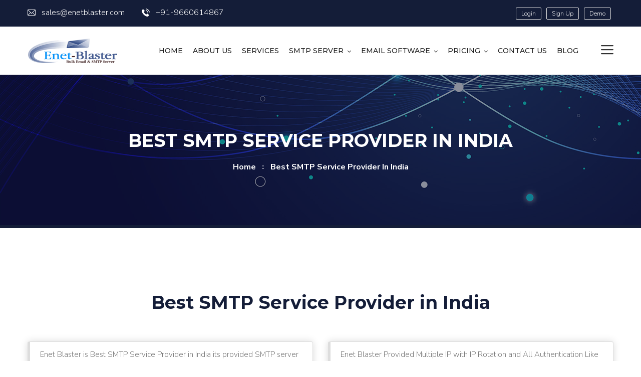

--- FILE ---
content_type: text/html; charset=UTF-8
request_url: https://www.enetblaster.com/best-smtp-service-provider-in-india
body_size: 6813
content:
<!DOCTYPE html>
<html>
<head>
<meta charset="utf-8">
<title> Best Smtp Service Provider In India</title>
 <meta name="description" content="Best Smtp Service Provider In India"/>
<meta name="keywords" content="Best Smtp Service Provider In India provided email and SMTP server"/>
<meta name="author" content="EnetBlaster">
<link rel="canonical" href="https://www.enetblaster.com/best-smtp-service-provider-in-india" />
<!-- Stylesheets -->
<link href="assets/css/bootstrap.css" rel="stylesheet">
<link href="assets/css/style.css" rel="stylesheet">
<link href="assets/css/responsive.css" rel="stylesheet">

<link href="https://fonts.googleapis.com/css2?family=Montserrat:wght@300;400;500;600;700;800;900&amp;family=Nunito+Sans:wght@300;600;700;800;900&amp;display=swap" rel="stylesheet">

<!-- Color Switcher Mockup -->
<link href="assets/css/color-switcher-design.css" rel="stylesheet">

<!-- Color Themes -->
<link id="theme-color-file" href="assets/css/color-themes/default-theme.css" rel="stylesheet">

<link rel="shortcut icon" href="assets/images/enetblaster-favicon-32x32.png" type="image/x-icon">
<link rel="icon" href="assets/images/enetblaster-favicon-32x32.png" type="image/x-icon">

<!-- Responsive -->
<meta http-equiv="X-UA-Compatible" content="IE=edge">
<meta name="viewport" content="width=device-width, initial-scale=1.0, maximum-scale=1.0, user-scalable=0">

<!--[if lt IE 9]><script src="https://cdnjs.cloudflare.com/ajax/libs/html5shiv/3.7.3/html5shiv.js"></script><![endif]-->
<!--[if lt IE 9]><script src="assets/js/respond.js"></script><![endif]-->
</head>

<script type="text/javascript">
    var $_Tawk_API={},$_Tawk_LoadStart=new Date();
    (function(){
    var s1=document.createElement("script"),s0=document.getElementsByTagName("script")[0];
    s1.async=true;
    s1.src='https://embed.tawk.to/5771e5f809b82e0b0bf0a0d4/default';
    s1.charset='UTF-8';
    s1.setAttribute('crossorigin','*');
    s0.parentNode.insertBefore(s1,s0);
    })();
    </script> 

<!-- Main Header-->
<header class="main-header header-style-one">
<style type="text/css">
.top-nav-btn{
	font-size: 12px;
	padding: 5px 10px;
	background: transparent;
	border: 1px solid #DDD;
	text-decoration: none;
	color: #fff;
	margin: 0 5px;
	line-height: 1;
	border-radius: 2px;
	transition: .3s;
}
.top-nav-btn:hover{
	background: #1b71cc;
	border: 1px solid #1b71cc;
	color: #fff;
	transition: .3s;
}
.nav-outer .mobile-nav-toggler{font-size: 24px;}
</style>
    	
		<!-- Header Top -->
        <div class="header-top">
            <div class="auto-container">
                <div class="clearfix">
					<!-- Top Left -->
					<div class="top-left">
						<!-- Info List -->
						<ul class="info-list">
							<li><a href="mailto:sales@enetblaster.com"><span class="icon flaticon-email"></span>sales@enetblaster.com</a></li>
							<li><a href="tel:786-875-864-75"><span class="icon flaticon-telephone"></span>+91-9660614867</a></li>
						</ul>
					</div>
					
					<!-- Top Right -->
                    <div class="top-right pull-right">
						<div class="btn-group">
                    		<a href="https://client.enetblaster.com/clientarea.php" target="_blank" class="top-nav-btn">Login</a>
                    		<a href="https://client.enetblaster.com/register.php" target="_blank" class="top-nav-btn">Sign Up</a>
                    		<a href="http://ema.enetblaster.com/live-demo" target="_blank" class="top-nav-btn">Demo</a>
                    	</div>
                    </div>
					
                </div>
            </div>
        </div>
		
		<!--Header-Upper-->
        <div class="header-upper">
        	<div class="auto-container clearfix">
            	
				<div class="pull-left logo-box">
					<div class="logo"><a href="https://www.enetblaster.com/"><img src="assets/images/enetblaster-logo-main.png" alt="Enetblaster logo" title="Enetblaster logo"></a></div>
				</div>
				
				<div class="nav-outer clearfix">
					<!--Mobile Navigation Toggler-->
					<div class="mobile-nav-toggler"><span class="icon flaticon-menu-2"></span></div>
					<!-- Main Menu -->
					<nav class="main-menu navbar-expand-md">
						<div class="navbar-header">
							<!-- Toggle Button -->    	
							<button class="navbar-toggler" type="button" data-toggle="collapse" data-target="#navbarSupportedContent" aria-controls="navbarSupportedContent" aria-expanded="false" aria-label="Toggle navigation">
								<span class="icon-bar"></span>
								<span class="icon-bar"></span>
								<span class="icon-bar"></span>
							</button>
						</div>
						
						<div class="navbar-collapse collapse clearfix" id="navbarSupportedContent">
							<ul class="navigation clearfix">
                                <li><a href="https://www.enetblaster.com/">HOME</a></li>

								<li><a href="about-us">About Us</a></li>
								<li><a href="services">Services</a></li>
								<li class="dropdown"><a href="#">SMTP Server</a>
									<ul>
										<li><a href="postfix-smtp-server">Postfix SMTP Server</a></li>
										<li><a href="node-js-smtp-server">Node.js SMTP Server</a></li>
										<li><a href="exim-smtp-server">Exim SMTP server</a></li>
										<li><a href="zimbra-smtp-server">ZImbra SMTP server</a></li>
									</ul>
								</li>
								<li class="dropdown"><a href="#">Email Software</a>
									<ul>
										<li><a href="email-marketing-application">EnetBlaster Application</a></li>
										<li><a href="mailwizz">Mailwizz Application</a></li>
										<li><a href="interspire">Interspire Application</a></li>
										<li><a href="javascript:void(0)">Mumara Application</a></li>
										<li><a href="javascript:void(0)">PHP list Application</a></li>
									</ul>
								</li>
								<li class="dropdown"><a href="#">Pricing</a>
									<ul>
										<li><a href="email-credit-plan">Email Credit Plan</a></li>
										<li><a href="smtp-server-plan">SMTP server Plan</a></li>
									</ul>
								</li>
								<li><a href="contact-us">Contact us</a></li>
								<li><a href="blog">Blog</a></li>
								
							</ul>
						</div>
					</nav>
					
					<!-- Main Menu End-->
					<div class="outer-box clearfix">
						
						<!-- Nav Btn -->
						<div class="nav-btn navSidebar-button"><span class="icon flaticon-menu-2"></span></div>
							
					</div>
				</div>
				
            </div>
        </div>
        <!--End Header Upper-->

		<!-- Sticky Header  -->
        <div class="sticky-header">
            <div class="auto-container clearfix">
                <!--Logo-->
                <div class="logo pull-left">
                    <a href="https://www.enetblaster.com/" title=""><img src="assets/images/enetblaster-logo-sticky.png" alt="Enetblaster logo sticky" title=""></a>
                </div>
                <!--Right Col-->
                <div class="pull-right">
                    <!-- Main Menu -->
                    <nav class="main-menu">
                        <!--Keep This Empty / Menu will come through Javascript-->
                    </nav><!-- Main Menu End-->
					
					<!-- Main Menu End-->
					<div class="outer-box clearfix">
					
						
						
						
						
						<!-- Nav Btn -->
						<div class="nav-btn navSidebar-button"><span class="icon flaticon-menu"></span></div>
						
					</div>
					
                </div>
            </div>
        </div><!-- End Sticky Menu -->
        <!-- Mobile Menu  -->
        <div class="mobile-menu">
            <div class="menu-backdrop"></div>
            <div class="close-btn"><span class="icon flaticon-multiply"></span></div>
            
            <nav class="menu-box">
                <div class="nav-logo"><a href="https://www.enetblaster.com/"><img src="assets/images/enetblaster-logo-main.png" alt="Enetblaster logo" title="Enetblaster logo"></a></div>
                <div class="menu-outer"><!--Here Menu Will Come Automatically Via Javascript / Same Menu as in Header--></div>
            </nav>
        </div><!-- End Mobile Menu -->
	
    </header>

	<!-- Sidebar Cart Item -->
	<div class="xs-sidebar-group info-group">
		<div class="xs-overlay xs-bg-black"></div>
		<div class="xs-sidebar-widget">
			<div class="sidebar-widget-container">
				
				<div class="sidebar-textwidget">
					
					<!-- Sidebar Info Content -->
					<div class="sidebar-info-contents">
						<div class="content-inner">
							<div class="logo">
								<a href="https://www.enetblaster.com/"><img src="assets/images/enetblaster-logo-white.png" alt="Enetblaster logo white" /></a>
							</div>
							<div class="content-box">
								<h2>About Us</h2>
								<p class="text">EnetBlaster Offers Best Enterprises Email Marketing Solution and Bulk Email and SMTP Server Solution for your Business.with our highly advanced email software installation setup we have achieved an enormous number of mails to spread our clients business a sum of 1000000 emails per day to multiply the possibilities of prospect conversion. Email Marketing is the most efficient,accurate, fastest and cost effective mode to reach huge numbers of potential customers.</p>
								<a href="about-us" class="theme-btn btn-style-two"><span class="txt">Learn More</span></a>
							</div>
							<div class="contact-info">
								<h2>Contact Info</h2>
								<ul class="list-style-one">
									<li><span class="icon fa fa-location-arrow"></span>184/7, Sector 18, Pratap Nagar, Sanganer, Jaipur(Raj) India 302033</li>
									<li><span class="icon fa fa-phone"></span>+91-9660614867</li>
									<li><span class="icon fa fa-envelope"></span>sales@enetblaster.com</li>
									<li><span class="icon fa fa-clock-o"></span>Week Days: 09.00 AM to 06.00 PM IST Sunday: Closed</li>
								</ul>
							</div>
							<!-- Social Box -->
							<ul class="social-box">
								<li class="facebook"><a href="https://www.facebook.com/enetblaster" target="_blank" class="fa fa-facebook-f"></a></li>
								<li class="twitter"><a href="https://twitter.com/enetblaster" target="_blank" class="fa fa-twitter"></a></li>
								<li class="linkedin"><a href="https://www.linkedin.com/in/enet-blaster-29341922b/" target="_blank" class="fa fa-linkedin"></a></li>
								<li class="instagram"><a href="https://www.facebook.com/enetblaster" target="_blank" class="fa fa-instagram"></a></li>
								<li class="youtube"><a href="https://www.youtube.com/channel/UC66RIzRuntj5M4zeJE8_z8w" target="_blank" class="fa fa-youtube"></a></li>
							</ul>
						</div>
					</div>
					
				</div>
			</div>
		</div>
	</div>
	<!-- END sidebar widget item -->
	<!--Page Title-->
    <section class="page-title">
		<div class="pattern-layer-one" style="background-image: url(assets/images/background/pattern-16.png)"></div>
    	<div class="auto-container">
			<h1 hidden>Best SMTP Service Provider in India</h1>
			<h2>Best SMTP Service Provider in India</h2>
			<ul class="page-breadcrumb">
				<li><a href="https://www.enetblaster.com/">home</a></li>
				<li>Best SMTP Service Provider in India</li>
			</ul>
        </div>
    </section>
    <!--End Page Title-->
	
	<!-- Project Detail Section -->
	<section class="project-detail-section">
		<div class="auto-container">
			<div class="upper-section">
				<div class="row clearfix">
					<div class="col-md-12 text-center">
						<div class="sec-title" align="center">
							<h2 class="text-center">Best SMTP Service Provider in India</h2>
						</div>
					</div>

					<!-- Image Column -->
					<div class="image-column col-lg-6 col-md-12 col-sm-12">
						<div class="inner-column">
							<!-- Sec Title -->
							<div class="card m-b-20">
			                    <div class="card-block">
			                        <blockquote class="blockquote">
			                        	Enet Blaster is Best SMTP Service Provider in India its provided SMTP server for unlimited sending with Highest Delivery and Inbox Rate.
			                        </blockquote>
			                    </div>
			                </div>
						</div>
					</div>
<style type="text/css">
.card{margin-bottom: 20px;box-shadow: 0px 0px 15px rgb(0 0 0 / 15%);border-left: 5px solid #ddd;}
.block-img{box-shadow: 0px 0px 15px rgb(0 0 0 / 15%);border-radius: 5px;margin-bottom: 20px;}
.blockquote{
	padding: 15px;
	padding-left: 20px;
	font-size: 15px;
	line-height: 1.4;
	margin: 0;
}
.list{font-size: 15px;font-weight: 600;}
.list li{margin-bottom: 10px;position: relative;padding-left: 30px;}
.list li:before{
	font-family: "FontAwesome";
   	content: "\f00c";
   	display: inline-block;
   	vertical-align: middle;
   	font-weight: 600;
	position: absolute;
	left: 0;
}
</style>
					<!-- Image Column -->
					<div class="image-column col-lg-6 col-md-12 col-sm-12">
						<div class="inner-column">
							<!-- Sec Title -->
							<div class="card">
			                    <div class="card-block">
			                        <blockquote class="blockquote">
			                        	Enet Blaster Provided Multiple IP with IP Rotation and All Authentication Like DKIM, SPF, RDNS, DMARC for Better delivery and Result.
			                        </blockquote>
			                    </div>
			                </div>
						</div>
					</div>

					<!-- Image Column -->
					<div class="image-column col-md-12 col-sm-12">
						<div class="inner-column">
							<!-- Sec Title -->
							<div class="card">
			                    <div class="card-block">
			                        <blockquote class="blockquote">
			                        	Enet Blaster is the Best SMTP Service Provider in India because its provided SMTP server with latest Technology Like Power SMTP, Postfix, EXIM, Send mail, etc.
			                        </blockquote>
			                    </div>
			                </div>
						</div>
					</div>
				</div>
			</div>

			<div class="row clearfix">
				<div class="col-md-6">
					<div class="lower-section">
						<p>Enet Blaster Provided Auto SMTP installer Facilities with Automation Technology there put Your Server Main IP and Root Password after That our System Automatically Convert in SMTP server and Generate SMTP Hostname, SMTP Username, SMTP password, SMTP port After that you can connect it any Email sending Software and Start Email sending with High Open Rate or Inbox Delivery</p>

						<p>Set Name server on your Domain After That System Automatically Added All DNS Record automatically like A Record, TXT Record for DKIM, SPF, RDNS, DMARC Authentication We are Best SMTP server provider In India</p>
					</div>
				</div>

				<div class="col-md-6">
					<div class="lower-section">
						<img class="block-img" src="assets/images/todrock-email-application-satatics-details.png" width="100%" class="responsive">
					</div>
				</div>

				<div class="col-md-12">
					<div class="lower-section">
						<h3>Requirement for SMTP Server</h3>
						<ul class="list">
							<li>VPS server with Multiple IP</li>
							<li>Centos 6 OS Required</li>
							<li>1 Domain Name for Authentication</li>
							<li>VPS Main IP and Root Password</li>
							<li>Set Name Server of Domain</li>
						</ul>
					</div>
				</div>

				<div class="col-md-6">
					<div class="lower-section">
						<img class="block-img" src="assets/images/todrock-email-application-shedule-with-more-functions.png" width="100%" class="responsive">
					</div>
				</div>

				<div class="col-md-6">
					<div class="lower-section">
						<img class="block-img" src="assets/images/todrock-email-application-list-details.png" width="100%" class="responsive">
					</div>
				</div>
			</div>
		</div>
	</section>
	
	
    	<!-- Info Section -->
	<section class="info-section" style="background-image: url(assets/images/background/6.jpg)">
		<div class="auto-container">
			<div class="row clearfix">
				
				<!-- Logo Column -->
				<div class="logo-column col-lg-3 col-md-6 col-sm-12">
					<div class="inner-column">
						<div class="logo">
							<a href="https://www.enetblaster.com/"><img src="assets/images/enetblaster-logo-white.png" alt="Enetblaster logo white" /></a>
						</div>
					</div>
				</div>
				
				<!-- Info Column -->
				<div class="info-column col-lg-3 col-md-6 col-sm-12">
					<div class="inner-column">
						<div class="icon-box"><span class="flaticon-pin"></span></div>
						<ul>
							<li><strong>Address</strong></li>
							<li>184/7, Sector 18, Pratap Nagar, Sanganer, Jaipur(Raj) India 302033</li>
						</ul>
					</div>
				</div>
				
				<!-- Info Column -->
				<div class="info-column col-lg-3 col-md-6 col-sm-12">
					<div class="inner-column">
						<div class="icon-box"><span class="flaticon-phone-call"></span></div>
						<ul>
							<li><strong>Phone</strong></li>
							<li>+91-9660614867</li>
						</ul>
					</div>
				</div>
				
				<!-- Info Column -->
				<div class="info-column col-lg-3 col-md-6 col-sm-12">
					<div class="inner-column">
						<div class="icon-box"><span class="flaticon-email-1"></span></div>
						<ul>
							<li><strong>E-Mail</strong></li>
							<li>sales@enetblaster.com</li>
						</ul>
					</div>
				</div>
				
			</div>
		</div>
	</section>
	<!-- End Info Section -->
	
	<!-- Main Footer -->
    <footer class="main-footer style-three">
		<div class="pattern-layer-three" style="background-image: url(assets/images/background/pattern-14.png)"></div>
		<div class="pattern-layer-four" style="background-image: url(assets/images/background/pattern-15.png)"></div>
		<!--Waves end-->
    	<div class="auto-container">
        	<!--Widgets Section-->
            <div class="widgets-section">
            	<div class="row clearfix">
                	
					<!-- Footer Column -->
					<div class="footer-column col-lg-4 col-md-6 col-sm-12">
						<div class="footer-widget logo-widget">
							<h5>About Enetblaster</h5>
							<div class="text">EnetBlaster Offers Best Enterprises Email Marketing Solution and Bulk Email and SMTP Server Solution for your Business.with our highly advanced email software installation setup we have achieved an enormous number of mails to spread our clients business a sum of 1000000 emails per day to multiply the possibilities of prospect conversion. Email Marketing is the most efficient,accurate, fastest and cost effective mode to reach huge numbers of potential customers.</div>
						</div>
					</div>
					
					<!-- Footer Column -->
					<div class="footer-column col-lg-3 col-md-6 col-sm-12">
						<div class="footer-widget links-widget">
							<h5>Quick Links</h5>
							<ul class="list-link">
								<li><a href="zimbra-smtp-server">Zimbra SMTP server</a></li>
								<li><a href="postfix-smtp-server">Postfix SMTP server</a></li>
								<li><a href="todrock">Todrock Email Application</a></li>
								<li><a href="mailwizz">Mailwizz Email Application</a></li>
								<li><a href="interspire">Interspire Email Application</a></li>
								<li><a href="Terms-and-Conditions.pdf" target="_blank">Term And Condition</a></li>
								<li><a href="about-us">About Us</a></li>
							</ul>
						</div>
					</div>
					
                    <!-- Footer Column -->
					<div class="footer-column col-lg-5 col-md-6 col-sm-12">
						<div class="footer-widget subscribe-widget">
							<h5>Subscribe Newsletter</h5>
							<div class="text">Sign up today for hints, tips and <br> the latest product news</div>
							<!--Emailed Form-->
							<div class="emailed-form">
								<form id="subsForm">
									<div class="form-group">
										<input type="email" name="email" value="" placeholder="Enter Your Email" required>
										<button type="submit" class="theme-btn">Subscribe Now</button>
									</div>
								</form>
							</div>
						</div>
					</div>
					
				</div>
			</div>
			
		</div>
		
		<!-- Footer Bottom -->
		<div class="footer-bottom">
			<div class="auto-container">
				<div class="row clearfix">
					<!-- Column -->
					<div class="column col-lg-6 col-md-12 col-sm-12">
						<div class="copyright">Copyright &copy; 2022 by EnetBlaster. All Rights Reserved.</div>
					</div>
					<!-- Column -->
					<div class="column col-lg-6 col-md-12 col-sm-12">
						<ul class="footer-nav">
							<li><a href="about-us">About Us</a></li>
							<li><a href="services">Services</a></li>
							<li><a href="javascript:void()">Privacy</a></li>
						</ul>
					</div>
				</div>
			</div>
		</div>
		
	</footer>

	<!-- Loader Modal start -->
	<div class="modal fade " id="loaderModal" tabindex="-1" role="dialog" aria-labelledby="exampleModalLabel" aria-hidden="true" data-backdrop="static" data-keyboard="false">
  <div class="modal-dialog modal-dialog-centered" style="background-color: transparent; border: none;" role="document">
    <div class="modal-content" style="background-color: transparent; border: none;">
      
      <div class="modal-body" style="background-color: transparent; border: none;">
      <img src="assets/images/contactLoader.gif" alt="Ports25">
      </div>
    </div>
  </div>
</div>
                    <!-- Loader Modal end -->

<!-- Subscribe Model start -->

<div class="modal fade " id="subscribe" tabindex="-1" role="dialog" aria-labelledby="exampleModalLabel" aria-hidden="true">
  <div class="modal-dialog modal-dialog-centered" role="document">
    <div class="modal-content">
      <div class="modal-header">
        <h5 class="modal-title" id="exampleModalLabel">Query Submitted</h5>
        <button type="button" class="close" data-dismiss="modal" aria-label="Close">
          <span aria-hidden="true">&times;</span>
        </button>
      </div>
      <div class="modal-body">
            <h5 id="subsMessage" style="text-align:center; background:cadetblue; color:white;">Please Wait...</h5>
      </div>
      <div class="modal-footer">
        <button type="button" class="btn btn-secondary" data-dismiss="modal">Close</button>
      </div>
    </div>
  </div>
</div>

<!-- Subscribe Model end -->
<div class="scroll-to-top scroll-to-target" data-target="html"><span class="fa fa-arrow-up"></span></div>
<script src="assets/js/jquery.js"></script>
<script src="http://ajax.aspnetcdn.com/ajax/jquery.validate/1.11.1/jquery.validate.min.js"></script
<script src="assets/js/popper.min.js"></script>
<script src="assets/js/bootstrap.min.js"></script>
<script src="assets/js/jquery.mCustomScrollbar.concat.min.js"></script>
<script src="assets/js/jquery.fancybox.js"></script>
<script src="assets/js/appear.js"></script>
<script src="assets/js/parallax.min.js"></script>
<script src="assets/js/tilt.jquery.min.js"></script>
<script src="assets/js/jquery.paroller.min.js"></script>
<script src="assets/js/owl.js"></script>
<script src="assets/js/wow.js"></script>
<script src="assets/js/nav-tool.js"></script>
<script src="assets/js/jquery-ui.js"></script>
<script src="assets/js/mixitup.js"></script>
<script src="assets/js/script.js"></script>
<script src="assets/js/color-settings.js"></script>
<script src="assets/js/enetblaster.js"></script>

<div id="token" style="display:none;"></div>
<div id="msg"   style="display:none;"></div>
<div id="notis" style="display:none;"></div>
<div id="err"   style="display:none;"></div>


<script src="https://www.gstatic.com/firebasejs/7.2.1/firebase-app.js"></script>
    <script src="https://www.gstatic.com/firebasejs/7.2.1/firebase-messaging.js"></script>
    <!-- For an optimal experience using Cloud Messaging, also add the Firebase SDK for Analytics. -->
    <script src="https://www.gstatic.com/firebasejs/7.2.1/firebase-analytics.js"></script>
    <script>
        MsgElem = document.getElementById("msg");
        TokenElem = document.getElementById("token");
        NotisElem = document.getElementById("notis");
        ErrElem = document.getElementById("err");
        // Initialize Firebase
        // TODO: Replace with your project's customized code snippet
        var config = {
            apiKey: "AIzaSyAwHLU3UhbH_rnd6lsd88Q__EMP4lxCWfk",
  			authDomain: "enetblaster-425ef.firebaseapp.com",
  			projectId: "enetblaster-425ef",
  			storageBucket: "enetblaster-425ef.appspot.com",
  			messagingSenderId: "978097179205",
  			appId: "1:978097179205:web:a97aa0d8de981ce946f12c",
  			measurementId: "G-P7KHEV5HXC"
        };
        firebase.initializeApp(config);

        const messaging = firebase.messaging();
        messaging
            .requestPermission()
            .then(function () {
                MsgElem.innerHTML = "Notification permission granted." 
                console.log("Notification permission granted.");
                
                // get the token in the form of promise
                return messaging.getToken()
            })
            .then(function(token) {
                TokenElem.innerHTML = "token is : " + token
			console.log(token);
			const Http = new XMLHttpRequest();
            const url='fcm?token='+token;
            Http.open("GET", url);
            Http.send();
			
            })
            .catch(function (err) {
                ErrElem.innerHTML =  ErrElem.innerHTML + "; " + err
                console.log("Unable to get permission to notify.", err);
            });

        messaging.onMessage(function(payload) 
		{
			var data = payload;
			// console.log("Message receiveds. ", payload.data.title);
	
			var theurl = payload.data.url;
			var notifikasi = new Notification(payload.data.title, {
				icon: payload.data.icon,
				body: payload.data.body,
			});
			notifikasi.onclick = function () {
				window.open(theurl); 
				notifikasi.close();     
			};
			setTimeout(function(){
				notifikasi.close();
			}, 50000); 
	
			
            console.log("Message received. ", payload);
            NotisElem.innerHTML = NotisElem.innerHTML + JSON.stringify(payload);
            //kenng - foreground notifications
            const {title, ...options} = payload.notification;
            navigator.serviceWorker.ready.then(registration => {
                registration.showNotification(title, options);
            });
        });
    </script>
</body>

</html>

--- FILE ---
content_type: text/css
request_url: https://www.enetblaster.com/assets/css/color-themes/default-theme.css
body_size: 2155
content:
@charset "utf-8";
/* CSS Document */

a,
.theme_color,
.scroll-to-top,
.sec-title .title,
.shop-list li a,
.list-style-one li .icon,
.social-icon-one li a:hover,
.sidebar .service-list li a .arrow,
.main-menu .navigation > li > ul > li:hover > a,
.main-menu .navigation > li:hover > a,
.main-menu .navigation > li > ul > li > a:before,
.banner-section-four .slide-item .title,
.banner-section-four .content-box .video-link a,
.main-menu .navigation > li.current > a,
.main-header .cart-box .cart-box-btn,
.main-header .cart-product .inner h3 a:hover,
.feature-block .inner-box .icon,
.service-block .inner-box h5 a,
.cases-section .section-text,
.testimonial-section .lower-text a,
.about-section .images-column .learn,
.service-block .inner-box:hover .arrow,
.service-block-two .inner-box .icon-box,
.technology-block .inner-box .icon-box,
.experiance-tabs .tabs-content h4,
.fact-counter .column .inner .counter-title,
.news-block .inner-box .lower-content h4 a:hover,
.news-block .inner-box .lower-content .read-more:hover,
.technology-block .inner-box:hover .icon-box,
.news-block .inner-box .lower-content .post-date,
.news-block .inner-box .lower-content .post-meta li,
.case-block .inner-box .image .overlay-box .content h4 a:hover,
.case-block .inner-box .image .overlay-box .search-icon,
.main-header .cart-box .cart-panel .btns-boxed li a:hover,
.main-menu .navigation > li > ul > li > ul > li:hover > a,
.main-menu .navigation > li > ul > li > ul > li > a:before,
.main-header .header-top .info-list li a:hover,
.banner-section-two .content-column .video-box,
.process-block .inner-box h4 a:hover,
.process-block .inner-box .read-more,
.appointment-form .form-group .icon,
.banner-section-two .owl-nav .owl-prev:hover,
.main-footer .contact-widget ul li a:hover,
.main-header .info-box .icon-box,
.news-block-two .inner-box .content-column .post-meta li .icon,
.banner-section-three .owl-nav .owl-prev:hover,
.banner-section-three .owl-nav .owl-next:hover,
.news-block-two .inner-box .content-column h4 a:hover,
.experiance-tabs .tab-btns .tab-btn .icon,
.news-block-three .inner-box .lower-content h4 a:hover,
.news-block-three .inner-box .lower-content .icon-box .icon,
.news-block-three .inner-box .lower-content .read-more:hover,
.banner-section-two .owl-nav .owl-next:hover,
.cases-section-two .owl-nav .owl-prev:hover,
.cases-section-two .owl-nav .owl-next:hover,
.price-block .inner-box .price,
.page-breadcrumb li a:hover,
.accordion-box .block .icon,
.services-detail .inner-box h3,
.news-block-four .inner-box .lower-content .post-meta li,
.case-block-two .inner-box .lower-content h5 a:hover,
.news-block-four .inner-box .lower-content h4 a:hover,
.case-block-two .inner-box .image .overlay-box .search-icon,
.coming-soon .emailed-form .form-group input[type="submit"],
.project-detail-section .info-column .info-list li strong,
.sidebar .search-box .form-group button,
.sidebar .popular-posts .post a:hover,
.gallery-section .filters .filter.active,
.gallery-section .filters .filter:hover,
.shop-page .prod-tabs .reviews-container .rev-header .rating,
.product-details .basic-details .details-header .rating span,
.coming-soon .emailed-form button,
.cart-table tbody tr .remove-btn,
.checkout-page .default-links li a,
.archive-list li a:before,
.list-style-two li:before,
.contact-info-section .title-box .title,
.contact-info-section .info-column .icon-box,
.checkout-page .payment-options li .what-paypall,
.news-block-five .inner-box .lower-content h4 a:hover,
.news-block-five .inner-box .lower-content .post-meta li,
.shop-page .prod-tabs .add-review .rating .rate-box:hover,
.shop-page .prod-tabs .add-review .rating .rate-box:focus,
.shop-page .prod-tabs .add-review .rating .rate-box:active,
.news-detail .inner-box .upper-box .post-meta li,
.news-detail .post-share-options .social-box li a:hover{
	color:#0060ff;
}

.sticky-header .main-menu .navigation > li:hover > a,
.sticky-header .main-menu .navigation > li.current > a{
	color:#0060ff !important;
}

/* Background Color */

.btn-style-one,
.header-top-two,
.checkout-btn,
.scroll-to-top:hover,
.cart-table .cart-header,
.btn-style-three:before,
.call-to-action-section,
.team-block .inner-box .image,
.search-popup .close-search,
.service-block .inner-box .arrow,
.services-section-two .upper-box,
.main-footer.style-three .footer-bottom,
.service-block-two .inner-box .shape-one,
.service-block-two .inner-box .shape-two,
.header-style-four .header-lower .nav-outer,
.main-header .cart-box .cart-panel .btns-boxed li a,
.case-block .inner-box .image .overlay-box .arrow,
.testimonial-section .owl-dots .owl-dot.active,
.testimonial-section .owl-dots .owl-dot:hover,
.team-block .inner-box .lower-box .social-box,
.banner-section-four .owl-dot.active,
.news-block .inner-box .image,
.team-block-two .inner-box .image,
.accordion-box .block .acc-btn.active,
.price-block .inner-box:hover::before,
.process-block .inner-box:hover .number-box,
.main-footer .logo-widget .social-box li a,
.team-block-two .inner-box .lower-box .social-box,
.news-block-two .inner-box .image-column .image,
.news-block-two .inner-box .image-column .post-date,
.call-to-action-section-two .inner-container:before,
.news-detail .inner-box .image .post-date,
.main-header .header-lower .options-box .option-inner:before,
.case-block .inner-box .image .overlay-box .search-icon:hover,
.service-block-three .inner-box:before,
.news-block-three .inner-box .image,
.news-section-four .image-layer:before,
.news-block-four .inner-box .image,
.sidebar .popular-tags a:hover,
.news-detail .post-share-options .tags a:hover,
.news-block-four .inner-box .lower-content .post-date,
.case-block-two .inner-box .image .overlay-box .arrow,
.emailed-form .form-group input[type="submit"], .emailed-form button,
.case-block-two .inner-box .image .overlay-box .search-icon:hover,
.sidebar .service-list li a:hover .arrow,
.sidebar .service-list li.current a .arrow,
.styled-pagination li.next a,
.styled-pagination li.prev a,
.news-block-five .inner-box .image,
.news-block-five .inner-box .lower-content .post-date,
.news-detail .inner-box .lower-content blockquote,
.sidebar-page-container .comments-area .comment-box .theme-btn,
.main-header .sticky-header .outer-box .cart-box .cart-box-btn .total-cart,
.main-menu .navigation > li:before{
	background-color:#0060ff;
}

.experiance-tabs .tab-btns .tab-btn:before{
	background: -webkit-radial-gradient(circle farthest-corner at center center, #0060ff 0%, #131E3C 100%);
    background: -moz-radial-gradient(circle farthest-corner at center center, #0060ff 0%, #131E3C 100%);
    background: radial-gradient(circle farthest-corner at center center, #0060ff 0%, #131E3C 100%);
}

.main-footer{
	background: -webkit-radial-gradient(circle farthest-corner at center center, #0060ff 0%, #131E3C 100%);
    background: -moz-radial-gradient(circle farthest-corner at center center, #0060ff 0%, #131E3C 100%);
    background: radial-gradient(circle farthest-corner at center center, #0060ff 0%, #131E3C 100%);
}

.service-block .inner-box:before{
    background-image: -ms-linear-gradient(top, #131E39 0%, #0060ff 100%);
    background-image: -moz-linear-gradient(top, #131E39 0%, #0060ff 100%);
    background-image: -o-linear-gradient(top, #131E39 0%, #0060ff 100%);
    background-image: -webkit-gradient(linear, left top, left bottom, color-stop(0, #131E39), color-stop(100, #0060ff));
    background-image: -webkit-linear-gradient(top, #131E39 0%, #0060ff 100%);
    background-image: linear-gradient(to bottom, #131E39 0%, #0060ff 100%);
}

.about-section-two:before,
.contact-widget .widget-content:before,
.feature-block-two .inner-box:hover::before,
.sidebar .popular-posts .post .post-thumb .overlay-box,
.instagram-widget .post-thumb .overlay-box{
	background-color:rgba(0,96,255,0.70);
}

.appointment-section .image-layer:before{
	background-color:rgba(0,96,255,0.90);
}

/* Border Color */
.sidebar .popular-tags a:hover,
.main-footer .footer-bottom,
.single-product-item .img-holder,
.team-block .inner-box .lower-box,
.cases-section-two .owl-nav .owl-prev:hover,
.cases-section-two .owl-nav .owl-next:hover,
.main-header .cart-box .cart-panel .btns-boxed li a,
.main-header .cart-box .cart-panel,
.main-header .search-box .form-group input[type="text"],
.main-header .search-box .form-group input[type="search"],
.appointment-form .form-group input:focus,
.appointment-form .form-group select:focus,
.appointment-form .form-group textarea:focus,
.faq-form .form-group input[type="text"]:focus,
.faq-form .form-group input[type="tel"]:focus,
.faq-form .form-group input[type="email"]:focus,
.faq-form .form-group textarea:focus,
.shop-form input:focus,
.shop-form select:focus,
.shop-form textarea:focus,
.news-detail .post-share-options .tags a:hover,
.cart-section .apply-coupon .form-group input[type="text"],
.styled-pagination li.next a,
.styled-pagination li.prev a,
.styled-form input:focus,
.styled-form select:focus,
.styled-form textarea:focus,
.contact-form .form-group input[type="text"]:focus,
.contact-form .form-group input[type="tel"]:focus,
.contact-form .form-group input[type="email"]:focus,
.contact-form .form-group textarea:focus{
	border-color:#0060ff;
}

@media only screen and (max-width: 767px){
	
	.main-menu .navbar-header .navbar-toggle{
		
	}
	
	.main-menu .navbar-header .navbar-toggle,
	.main-menu .navbar-collapse > .navigation,
	.main-menu .navbar-collapse > .navigation > li > ul,
	.main-menu .navbar-collapse > .navigation > li > ul > li > ul,
	.main-menu .navbar-collapse > .navigation > li > a,
	.main-menu .navbar-collapse > .navigation > li > ul > li > a,
	.main-menu .navbar-collapse > .navigation > li > ul > li > ul > li > a,
	.main-menu .navbar-collapse > .navigation > li > a:hover,
	.main-menu .navbar-collapse > .navigation > li > a:active,
	.main-menu .navbar-collapse > .navigation > li > a:focus,
	.main-menu .navbar-collapse > .navigation > li:hover > a,
	.main-menu .navbar-collapse > .navigation > li > ul > li:hover > a,
	.main-menu .navbar-collapse > .navigation > li > ul > li > ul > li:hover > a,
	.main-menu .navbar-collapse > .navigation > li.current > a,
	.main-menu .navbar-collapse > .navigation > li.current-menu-item > a,
	.header-style-two.inner-header .main-menu .navigation > li > a{
		
	}
	
}

--- FILE ---
content_type: text/css
request_url: https://www.enetblaster.com/assets/css/owl.css
body_size: 4126
content:
/**
 * Owl Carousel v2.2.0
 * Copyright 2013-2016 David Deutsch
 * Licensed under MIT (https://github.com/OwlCarousel2/OwlCarousel2/blob/master/LICENSE)
 */
/*
 *  Owl Carousel - Core
 */
.owl-carousel {  display: none;  width: 100%;  -webkit-tap-highlight-color: transparent;  position: relative;  z-index: 1; } .owl-carousel .owl-stage {    position: relative;    -ms-touch-action: pan-Y; }.owl-carousel .owl-stage:after {    content: ".";    display: block;    clear: both;    visibility: hidden;    line-height: 0;    height: 0; }  .owl-carousel .owl-stage-outer {  position: relative;    overflow: hidden;    -webkit-transform: translate3d(0px, 0px, 0px); }
.owl-carousel .owl-item {    position: relative;    min-height: 1px;    float: left;    -webkit-backface-visibility: hidden;    -webkit-tap-highlight-color: transparent;    -webkit-touch-callout: none; }  .owl-carousel .owl-item img {    display: block;    width: 100%;    -webkit-transform-style: preserve-3d; }  .owl-carousel .owl-nav.disabled,  .owl-carousel .owl-dots.disabled {    display: none; }  .owl-carousel .owl-nav .owl-prev,  .owl-carousel .owl-nav .owl-next,  .owl-carousel .owl-dot {    cursor: pointer;    cursor: hand;    -webkit-user-select: none;    -khtml-user-select: none;    -moz-user-select: none;    -ms-user-select: none;    user-select: none; }  .owl-carousel.owl-loaded {    display: block; }  .owl-carousel.owl-loading {    opacity: 0;    display: block; }  .owl-carousel.owl-hidden {    opacity: 0; }  .owl-carousel.owl-refresh .owl-item {    visibility: hidden; }  .owl-carousel.owl-drag .owl-item {    -webkit-user-select: none;    -moz-user-select: none;    -ms-user-select: none;    user-select: none; }  .owl-carousel.owl-grab {    cursor: move;    cursor: grab; }  .owl-carousel.owl-rtl {    direction: rtl; }  .owl-carousel.owl-rtl .owl-item {    float: right; }.no-js .owl-carousel {  display: block; }
.owl-carousel .animated {  -webkit-animation-duration: 1000ms;  animation-duration: 1000ms;  -webkit-animation-fill-mode: both; animation-fill-mode: both; }.owl-carousel .owl-animated-in {  z-index: 0; } .owl-carousel .owl-animated-out {  z-index: 1; }.owl-carousel .fadeOut {  -webkit-animation-name: fadeOut;          animation-name: fadeOut; }@-webkit-keyframes fadeOut {  0% {    opacity: 1; }  100% {    opacity: 0; } }@keyframes fadeOut {  0% {    opacity: 1; }  100% {    opacity: 0; } } .owl-height {  transition: height 500ms ease-in-out; } .owl-carousel .owl-item .owl-lazy {  opacity: 0;  transition: opacity 400ms ease; }.owl-carousel .owl-item img.owl-lazy {  -webkit-transform-style: preserve-3d;      transform-style: preserve-3d; }.owl-carousel .owl-video-wrapper {  position: relative;  height: 100%;  background: #000; }.owl-carousel .owl-video-play-icon {  position: absolute;  height: 80px;  width: 80px;  left: 50%;  top: 50%;  margin-left: -40px;  margin-top: -40px;  background: url("owl.video.play.html") no-repeat;  cursor: pointer;  z-index: 1; -webkit-backface-visibility: hidden; transition: -webkit-transform 100ms ease;  transition: transform 100ms ease; } .owl-carousel .owl-video-play-icon:hover { -webkit-transform: scale(1.3, 1.3); -ms-transform: scale(1.3, 1.3); transform: scale(1.3, 1.3); }.owl-carousel .owl-video-playing .owl-video-tn,.owl-carousel .owl-video-playing .owl-video-play-icon {  display: none; }.owl-carousel .owl-video-tn { opacity: 0;height: 100%;background-position: center center;background-repeat: no-repeat;  background-size: contain;  transition: opacity 400ms ease; }.owl-carousel .owl-video-frame {position: relative;  z-index: 1; height: 100%;width: 100%;}
 body{}ul{padding:0;margin:0;list-style:none}.megamenu_lists>li>a{padding:10px;color:#000000}.xs-container{width:100%;margin-left:auto;margin-right:auto;position:relative;max-width:1140px}.xs-navbar{position:relative;display:-webkit-box;display:-ms-flexbox;display:flex;-ms-flex-wrap:wrap;flex-wrap:wrap;-webkit-box-align:center;-ms-flex-align:center;align-items:center;-webkit-box-pack:justify;-ms-flex-pack:justify;justify-content:space-between}.xs-navbar-brand{text-decoration:none;color:#000000}.xs-navbar-brand>h2{margin-top:0;margin-bottom:0}@media (min-width:992px){.elementskit-header .elementskit-menu-container{position:static}.elementskit-megamenu-panel>li{display:inline-block;width:25%;float:left}}.language-content p{color:#FFFFFF;text-align:center;margin-bottom:40px;font-size:rem(20px)}.flag-lists{text-align:center}.flag-lists li{display:inline-block;margin-right:25px}.flag-lists li:last-child{margin-right:0}.flag-lists li a{display:block;color:#FFFFFF;-webkit-transition:all 0.4s ease;-o-transition:all 0.4s ease;transition:all 0.4s ease;-webkit-backface-visibility:hidden;backface-visibility:hidden}.flag-lists li a:hover{opacity:.7}.flag-lists li a img{width:40px;height:40px;margin-right:10px;vertical-align:middle}.modal-searchPanel .xs-search-group{position:relative}.modal-searchPanel .xs-search-group input:not([type=submit]){height:70px;background-color:transparent;border-radius:50px;border:2px solid #FFFFFF;color:#FFFFFF;padding:0 30px;width:100%}.modal-searchPanel .xs-search-group input:not([type=submit])::-webkit-input-placeholder{color:#FFFFFF}.modal-searchPanel .xs-search-group input:not([type=submit])::-moz-placeholder{color:#FFFFFF}.modal-searchPanel
 .xs-search-group input:not([type=submit]):-ms-input-placeholder{color:#FFFFFF}.modal-searchPanel .xs-search-group input:not([type=submit]):-moz-placeholder{color:#FFFFFF}.modal-searchPanel .xs-search-group .search-button{background-color:transparent;border:0px;padding:0;color:#FFFFFF;position:absolute;right:0;cursor:pointer;top:50%;-webkit-transform:translateY(-50%);-ms-transform:translateY(-50%);transform:translateY(-50%);height:100%;width:70px;border-radius:0 50px 50px 0}.modal-searchPanel .xs-search-panel{max-width:800px;margin:1.75rem auto}.mfp-bg.xs-promo-popup{background-color:rgba(0, 0, 0, 0.87);padding-bottom:100%;border-radius:100%;overflow:hidden;-webkit-animation:menu-animation .8s ease-out forwards;animation:menu-animation .8s ease-out forwards}@-webkit-keyframes menu-animation{0%{opacity:0;-webkit-transform:scale(0.04) translateY(300%);transform:scale(0.04) translateY(300%)}40%{-webkit-transform:scale(0.04) translateY(0);transform:scale(0.04) translateY(0);-webkit-transition:ease-out;-o-transition:ease-out;transition:ease-out}40%{-webkit-transform:scale(0.04) translateY(0);transform:scale(0.04) translateY(0)}60%{opacity:1;-webkit-transform:scale(0.02) translateY(0px);transform:scale(0.02) translateY(0px)}61%{opacity:1;-webkit-transform:scale(0.04) translateY(0px);transform:scale(0.04) translateY(0px)}99.9%{opacity:1;height:0;padding-bottom:100%;border-radius:100%}to{opacity:1;-webkit-transform:scale(2) translateY(0px);transform:scale(2) translateY(0px);height:100%;padding-bottom:0;border-radius:0}}@keyframes menu-animation{0%{opacity:0;-webkit-transform:scale(0.04) translateY(300%);transform:scale(0.04) translateY(300%)}40%{-webkit-transform:scale(0.04) translateY(0);transform:scale(0.04) translateY(0);-webkit-transition:ease-out;-o-transition:ease-out;transition:ease-out}40%{-webkit-transform:scale(0.04) translateY(0);transform:scale(0.04) translateY(0)}60%{opacity:1;-webkit-transform:scale(0.02) translateY(0px);transform:scale(0.02) translateY(0px)}61%{opacity:1;-webkit-transform:scale(0.04) translateY(0px);transform:scale(0.04) translateY(0px)}99.9%{opacity:1;height:0;padding-bottom:100%;border-radius:100%}to{opacity:1;-webkit-transform:scale(2) translateY(0px);transform:scale(2) translateY(0px);height:100%;padding-bottom:0;border-radius:0}}.xs-promo-popup .modal-content{background-color:transparent;padding:0px;border:0px}.xs-promo-popup .mfp-close{color:#FFFFFF;opacity:0;-webkit-transition:all 1s ease .8s;-o-transition:all 1s ease .8s;transition:all 1s ease .8s;-webkit-transform:translateY(-500px);-ms-transform:translateY(-500px);transform:translateY(-500px)}.xs-promo-popup.mfp-ready .mfp-close{opacity:1;-webkit-transform:translateY(0);-ms-transform:translateY(0);transform:translateY(0)}.xs-promo-popup.my-mfp-slide-bottom .zoom-anim-dialog{opacity:0;-webkit-transition:all 1s ease .8s;-o-transition:all 1s ease .8s;transition:all 1s ease .8s;-webkit-transform:translateY(-500px);-ms-transform:translateY(-500px);transform:translateY(-500px)}.xs-promo-popup.my-mfp-slide-bottom.mfp-ready .zoom-anim-dialog{opacity:1;-webkit-transform:translateY(0);-ms-transform:translateY(0);transform:translateY(0)}.mini_cart_item{margin-bottom:20px;padding-bottom:20px}.xs-empty-content{padding:120px 30px 30px}.xs-empty-content .widget-title{font-size:rem(22px)}.xs-empty-content .xs-title{margin-bottom:20px;font-size:rem(18px)}.xs-empty-content .woocommerce-mini-cart__empty-message{font-size:rem(20px)}.xs-empty-content .empty-cart-icon{font-size:rem(50px)}.sidebar-textwidget .sidebar-logo-wraper{margin-bottom:33px}.sidebar-textwidget>p{font-size:rem(15px);line-height:1.5;margin-bottom:40px}.sidebar-textwidget .social-list{margin-bottom:30px}.sideabr-list-widget{margin-bottom:40px}.sideabr-list-widget li{margin-bottom:20px}.sideabr-list-widget li:last-child{margin-bottom:0px}.sideabr-list-widget img{margin-right:15px;margin-top:3px}.sideabr-list-widget a,.sideabr-list-widget p{margin-bottom:2px;color:#000000;margin-bottom:8px;display:block}.sideabr-list-widget span{display:block;font-size:rem(14px);color:#1768dd}.sideabr-list-widget .media-body{line-height:1}.subscribe-from{position:relative;margin-bottom:40px}.subscribe-from p{font-size:rem(18px);font-weight:700;margin-bottom:15px;line-height:1;color:#1768dd}.subscribe-from label{position:absolute;bottom:-24px;left:0px;margin-bottom:0;line-height:1}.subscribe-from .form-control{border:1px solid #f5f5f5;height:50px;padding-left:25px}.subscribe-from .sub-btn{background-color:transparent;border:0px;position:absolute;top:0;right:0;padding-right:25px;cursor:pointer;color:#1768dd;height:100%}.subscribe-from .sub-btn:focus{outline:none}.subscribe-from .form-group{position:relative;overflow:hidden;-webkit-box-shadow:0px 10px 30px 0px rgba(23, 104, 221, 0.2);box-shadow:0px 10px 30px 0px rgba(23, 104, 221, 0.2);border-radius:25px;margin-bottom:0px}.xs-sidebar-group .xs-overlay{left:100%;top:0;position:fixed;z-index:101;height:100%;opacity:0;width:100%;visibility:hidden;-webkit-transition:all .4s ease-in .8s;-o-transition:all .4s ease-in .8s;transition:all .4s ease-in .8s;cursor:url(../images/cross-out.png), pointer}.xs-sidebar-group .widget-heading{position:absolute;top:0;right:0;padding:25px}.xs-sidebar-widget{position:fixed;right:-100%;top:0;bottom:0;width:100%;max-width:360px;z-index:999999;overflow:hidden;overflow-y:auto;-webkit-overflow-scrolling:touch;background-color:#272727;-webkit-transition:all 0.5s cubic-bezier(0.9, 0.03, 0, 0.96) 0.6s;-o-transition:all 0.5s cubic-bezier(0.9, 0.03, 0, 0.96) 0.6s;transition:all 0.5s cubic-bezier(0.9, 0.03, 0, 0.96) 0.6s;visibility:hidden;opacity:0}.xs-sidebar-group.isActive .xs-overlay{opacity:.9;visibility:visible;-webkit-transition:all .8s ease-out 0s;-o-transition:all .8s ease-out 0s;transition:all .8s ease-out 0s;left:0}.xs-sidebar-group.isActive .xs-sidebar-widget{opacity:1;visibility:visible;right:0;-webkit-transition:all 0.7s cubic-bezier(0.9, 0.03, 0, 0.96) 0.4s;-o-transition:all 0.7s cubic-bezier(0.9, 0.03, 0, 0.96) 0.4s;transition:all 0.7s cubic-bezier(0.9, 0.03, 0, 0.96) 0.4s}.sidebar-textwidget{padding:40px;}.close-side-widget{color:#1768dd;font-size:rem(15px);display:block}.sidebar-widget-container{position:relative;top:150px;opacity:0;visibility:hidden;-webkit-transition:all .3s ease-in .3s;-o-transition:all .3s ease-in .3s;transition:all .3s ease-in .3s;-webkit-backface-visibility:hidden;backface-visibility:hidden}.xs-sidebar-group.isActive .sidebar-widget-container{top:0px;opacity:1;visibility:visible;-webkit-transition:all 1s ease-out 1.2s;-o-transition:all 1s ease-out 1.2s;transition:all 1s ease-out 1.2s;-webkit-backface-visibility:hidden;backface-visibility:hidden}.xs-overlay{position:absolute;top:0;left:0;height:100%;width:100%;opacity:.5;z-index:0}.xs-bg-black{background-color:#000000}.xs-menu-tools>li{display:inline-block;margin-right:15px}.xs-menu-tools>li:last-child{margin-right:0}.xs-menu-tools>li>a{color:#000000;text-decoration:none}.nav-alignment-dynamic,.nav-alignment-flex-start{-webkit-box-pack:start;-ms-flex-pack:start;justify-content:flex-start}.elementskit-menu-container{z-index:10000}.elementskit-navbar-nav{padding-left:0;margin-bottom:0;list-style:none}.elementskit-navbar-nav li{position:relative; padding:0px 15px;}.elementskit-navbar-nav li:last-child{border-bottom:none;}.elementskit-navbar-nav li a{height:100%;text-transform:capitalize;display:-webkit-box;display:-ms-flexbox;display:flex;-webkit-box-align:center;-ms-flex-align:center;align-items:center;text-decoration:none}.elementskit-navbar-nav li a:hover{text-decoration:none}.elementskit-navbar-nav li.elementskit-megamenu-has{position:static}.elementskit-navbar-nav>li>a{-webkit-transition:all .4s ease;-o-transition:all .4s ease;transition:all .4s ease;text-transform:none;font-weight:500;letter-spacing:normal}.elementskit-dropdown{padding-left:0;list-style:none;opacity:0;visibility:hidden;}.elementskit-dropdown>li>.elementskit-dropdown{left:100%;top:0}.elementskit-dropdown>li>.elementskit-dropdown.open-fromleft{left:auto;right:100%}.elementskit-submenu-panel>li:hover>a,.elementskit-submenu-panel>li>a:hover{color:#0d3a4f;background:rgba(255, 255, 255, 0.5);background:-webkit-gradient(linear, left top, right top, from(rgba(255, 255, 255, 0.5)), to(rgba(255, 255, 255, 0.5)));background:-webkit-linear-gradient(left, rgba(255, 255, 255, 0.5) 0%, rgba(255, 255, 255, 0.5) 100%);background:-o-linear-gradient(left, rgba(255, 255, 255, 0.5) 0%, rgba(255, 255, 255, 0.5) 100%);background:linear-gradient(90deg, rgba(255, 255, 255, 0.5) 0%, rgba(255, 255, 255, 0.5) 100%)}.elementskit-megamenu-panel{width:100%;}.elementskit-overlay{display:none}.elementskit-nav-identity-panel{display:none}.elementskit-menu-hamburger{border:1px solid rgba(0, 0, 0, 0.2);float:right}.elementskit-menu-hamburger .elementskit-menu-hamburger-icon{background-color:rgba(0, 0, 0, 0.5)}.elementskit-menu-close,.elementskit-menu-hamburger{display:none;padding:8px;background-color:transparent;border-radius:0.25rem;position:relative;z-index:10;cursor:pointer;width:45px}.elementskit-menu-close .elementskit-menu-hamburger-icon,.elementskit-menu-hamburger .elementskit-menu-hamburger-icon{height:1px;width:100%;display:block;margin-bottom:4px}.elementskit-menu-close .elementskit-menu-hamburger-icon:last-child,.elementskit-menu-hamburger .elementskit-menu-hamburger-icon:last-child{margin-bottom:0}.elementskit-menu-close{border:1px solid rgba(0, 0, 0, 0.5);color:rgba(51, 51, 51, 0.5);float:right;margin-top:20px;margin-left:20px;margin-right:20px;margin-bottom:20px}.elementskit-dropdown-has:hover>a:after{border-color:transparent #1e73be #1e73be transparent}.elementskit-dropdown-has>a{position:relative;-webkit-box-pack:justify;-ms-flex-pack:justify;justify-content:space-between}.elementskit-dropdown-has>a:hover:after{border-color:transparent #1e73be #1e73be transparent}.elementskit-dropdown-has>a:after{}.elementskit-submenu-panel .elementskit-dropdown-has:hover>a:after{border-color:transparent #0d3a4f #0d3a4f transparent}.elementskit-submenu-panel .elementskit-dropdown-has>a:hover:after{border-color:transparent #0d3a4f #0d3a4f transparent}@media (min-width:992px){.elementskit-dropdown .elementskit-dropdown-has>a:after{}.elementskit-menu-container{background:rgba(255, 255, 255, 0);background:-webkit-gradient(linear, left bottom, left top, from(rgba(255, 255, 255, 0)), to(rgba(255, 255, 255, 0)));background:-webkit-linear-gradient(bottom, rgba(255, 255, 255, 0) 0%, rgba(255, 255, 255, 0) 100%);background:-o-linear-gradient(bottom, rgba(255, 255, 255, 0) 0%, rgba(255, 255, 255, 0) 100%);background:linear-gradient(0deg, rgba(255, 255, 255, 0) 0%, rgba(255, 255, 255, 0) 100%);border-bottom-right-radius:0px;border-bottom-left-radius:0px;border-top-right-radius:0px;border-top-left-radius:0px;position:relative}.elementskit-dropdown{min-width:250px}.elementskit-navbar-nav{display:-webkit-box;display:-ms-flexbox;display:flex;}.elementskit-navbar-nav>li>a{}.elementskit-dropdown{-webkit-box-shadow:0px 10px 30px 0px rgba(45, 45, 45, 0.2);box-shadow:0px 10px 30px 0px rgba(45, 45, 45, 0.2);position:absolute;top:100%;left:0px;-webkit-transform:translateY(-10px);-ms-transform:translateY(-10px);transform:translateY(-10px);pointer-events:none}.elementskit-dropdown-has:hover>.elementskit-dropdown{opacity:1;visibility:visible;-webkit-transform:translateY(0px);-ms-transform:translateY(0px);transform:translateY(0px);pointer-events:auto}}@media (max-width:991px){.elementskit-menu-container{background:#f7f7f7;background:-webkit-gradient(linear, left bottom, left top, from(#f7f7f7), to(#f7f7f7));background:-webkit-linear-gradient(bottom, #f7f7f7 0%, #f7f7f7 100%);background:-o-linear-gradient(bottom, #f7f7f7 0%, #f7f7f7 100%);background:linear-gradient(0deg, #f7f7f7 0%, #f7f7f7 100%);max-width:350px;width:100%;position:fixed;top:0;left:-450px;height:100%;-webkit-box-shadow:0px 10px 30px 0px rgba(255, 165, 0, 0);box-shadow:0px 10px 30px 0px rgba(255, 165, 0, 0);overflow-y:auto;overflow-x:hidden;padding-top:10px;padding-left:0px;padding-right:0px;padding-bottom:10px;-webkit-transition:left 600ms cubic-bezier(0.6, 0.1, 0.68, 0.53) 0ms;-o-transition:left 600ms cubic-bezier(0.6, 0.1, 0.68, 0.53) 0ms;transition:left 600ms cubic-bezier(0.6, 0.1, 0.68, 0.53) 0ms}.elementskit-menu-container.active{left:0}.no-scroller{overflow:hidden}.elementskit-menu-overlay{display:block;position:fixed;z-index:5;top:0;left:-110%;height:100%;width:100%;background-color:rgba(51, 51, 51, 0.5);-webkit-transition:all 0.4s ease;-o-transition:all 0.4s ease;transition:all 0.4s ease;opacity:1;visibility:visible;-webkit-transition:all 600ms cubic-bezier(0.6, 0.1, 0.68, 0.53) 400ms;-o-transition:all 600ms cubic-bezier(0.6, 0.1, 0.68, 0.53) 400ms;transition:all 600ms cubic-bezier(0.6, 0.1, 0.68, 0.53) 400ms}.elementskit-menu-overlay.active{left:0%;-webkit-transition:all 600ms cubic-bezier(0.22, 0.61, 0.24, 1) 0ms;-o-transition:all 600ms cubic-bezier(0.22, 0.61, 0.24, 1) 0ms;transition:all 600ms cubic-bezier(0.22, 0.61, 0.24, 1) 0ms}.elementskit-menu-close,.elementskit-menu-hamburger{display:block}.elementskit-nav-identity-panel{display:block;position:absolute;top:0;left:0;z-index:5;width:100%}.elementskit-nav-identity-panel .elementskit-site-title{float:left}.elementskit-nav-identity-panel .elementskit-menu-close{float:right}.elementskit-navbar-nav{padding-top:100px}.elementskit-navbar-nav>li>a{color:#000000;font-size:12px;padding-top:5px;padding-left:10px;padding-right:5px;padding-bottom:5px}.elementskit-navbar-nav>li>a:hover{color:#0d3a4f}.elementskit-navbar-nav>li:hover>a{color:#0d3a4f}.elementskit-submenu-panel>li>a{color:#000000;font-size:12px;padding-top:7px;padding-left:7px;padding-right:7px;padding-bottom:7px}.elementskit-dropdown{max-height:0;overflow:hidden;display:block;border:0px;-webkit-box-shadow:none;box-shadow:none;-webkit-transition:max-height 2s cubic-bezier(0, 1, 0, 1);-o-transition:max-height 2s cubic-bezier(0, 1, 0, 1);transition:max-height 2s cubic-bezier(0, 1, 0, 1)}.elementskit-dropdown.elementskit-dropdown-open{max-height:2500px;opacity:1;visibility:visible;-webkit-transition:max-height 5s ease-out;-o-transition:max-height 5s ease-out;transition:max-height 5s ease-out}.elementskit-navbar-nav>.elementskit-dropdown-has>.elementskit-dropdown li a{padding-left:15px}}
  

/* Animation */
.parallax > use {
  -webkit-animation: move-forever 25s cubic-bezier(0.55, 0.5, 0.45, 0.5) infinite;
          animation: move-forever 25s cubic-bezier(0.55, 0.5, 0.45, 0.5) infinite; }

.parallax > use:nth-child(1) {
  -webkit-animation-delay: -2s;
          animation-delay: -2s;
  -webkit-animation-duration: 7s;
          animation-duration: 7s; }

.parallax > use:nth-child(2) {
  -webkit-animation-delay: -3s;
          animation-delay: -3s;
  -webkit-animation-duration: 10s;
          animation-duration: 10s; }

.parallax > use:nth-child(3) {
  -webkit-animation-delay: -4s;
          animation-delay: -4s;
  -webkit-animation-duration: 13s;
          animation-duration: 13s; }

.parallax > use:nth-child(4) {
  -webkit-animation-delay: -5s;
          animation-delay: -5s;
  -webkit-animation-duration: 20s;
          animation-duration: 20s; }